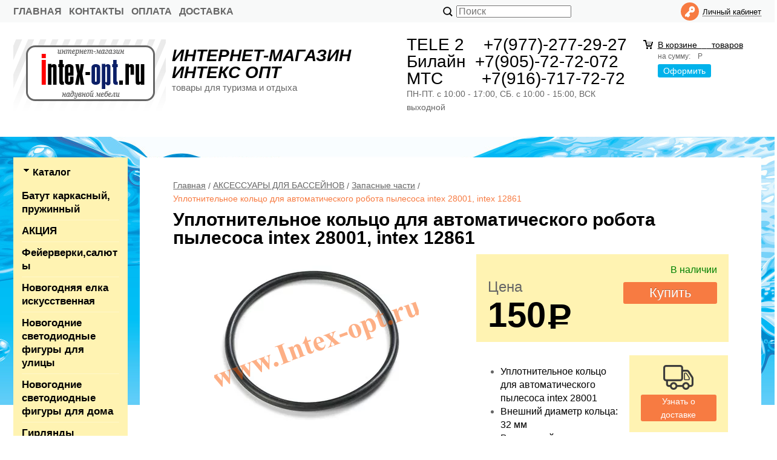

--- FILE ---
content_type: text/html; charset=WINDOWS-1251
request_url: https://shop.intex-opt.ru/item13727.html
body_size: 6437
content:
<!DOCTYPE html><html lang="ru" class=""><head><title>Уплотнительное кольцо для автоматического робота пылесоса intex 28001, intex 12861</title><meta name="keywords" content="Уплотнительное кольцо для автоматического робота пылесоса intex 28001, intex 12861"><meta name="Description" content="Уплотнительное кольцо для автоматического робота пылесоса intex 28001, intex 12861"><meta property="og:title" content="Уплотнительное кольцо для автоматического робота пылесоса intex 28001, intex 12861"><meta property="og:type" content="website"><meta property="og:description" content="Уплотнительное кольцо для автоматического робота пылесоса intex 28001, intex 12861"><meta property="og:url" content="https://shop.intex-opt.ru/item13727.html"><meta property="og:image" content="https://shop.intex-opt.ru/upload/goods_pic_big/13727.png"><meta charset="windows-1251"><meta name="robots" content="index,follow"><link href="//static.itmatrix.ru/gift/themes/v12.07/techno/layout/css/layout.css?20260120195008" rel="stylesheet" type="text/css"><meta name="viewport" content="width=device-width, initial-scale=1, user-scalable=no"><link href="//static.itmatrix.ru/gift/themes/v12.07/techno/layout/css/layout_mobile.css?20260120195008" rel="stylesheet" type="text/css"><link href="/css/colors.css" rel="stylesheet" type="text/css"><link href="/css/custom.css?20260120195008" rel="stylesheet" type="text/css"><noscript><link href="//static.itmatrix.ru/gift/themes/v12.01/techno/css/noscript.css?20260120195008" rel="stylesheet" type="text/css"></noscript><script src="//static.itmatrix.ru/gift/themes/v12.07/js/app.js?20260120195008" charset="UTF-8"></script><style type="text/css">
#spoilercontrol {cursor:pointer; width:130px; font-style:italic; border:none; padding:5px; padding-left:15px!important; background:url(/files/images/plus.png) 4px 60% no-repeat;}
#spoiler {display:block;}
#spoiler, #spoilerafter {box-shadow: 0px 3px 8px #808080; border:#E5E5E5 solid 2px;}
#spoiler, #spoilerafter, #spoilercontrol {color: #666!important; padding-left:5px; padding-right:5px; padding-bottom: 5px;}

div#spoiler h1, div#spoilerafter h1 {font-size:22px;line-height:12px;}
div#spoiler h2, div#spoilerafter h2 {font-size:20px;line-height:10px;}
div#spoiler h3, div#spoilerafter h3 {font-size:18px;line-height:8px;}
</style>

<script type="text/javascript">
var S2UOnLoadData; var S2UNewOnloadAction = true;$(document).ready(function() {$.ajax({type: "POST", url: "/cgi-bin/request.pl", data: {package: 'S2U::Frame::FO::UserDataTracker', event: 'ajax_onload_action', v: 2 },
dataType: "json", success: function(res) {S2UOnLoadData = res.data; _S2UCart.updateCartInfoOnLoad();var user = S2UOnLoadData.user_info || { authorized: 0 };if (user.authorized) {$('.header-cap-enter-text').html(user.name);$('.header-cap-toolbar__register').hide();$('.header-cap-toolbar__personal .header-cap-toolbar__divider').hide();}
}});});</script>
</head><body class="techno mobile_layout"><div class="aside-mobile-menu"><form action="/cgi-bin/dsp.pl" method="get"><div class="search__holder"><input class="search__input " name="search_string" placeholder="Поиск"><input class="search__submit" type="submit" value="Найти"></div><input type="hidden" value="search" name="event"><input type="hidden" value="search" name="cl"></form><ul class="catalog-menu catalog-menu_type_mobile catalog-menu_settings_position"></ul><ul class="catalog-menu articles"></ul><ul class="cap__menu"></ul><div class="aside-mobile-menu-personal"><a class="aside-mobile-menu-personal-link" href="/cgi-bin/dsp.pl?cl=register&amp;event=edit_form"><span>Личный кабинет</span></a></div></div><style type="text/css"> .formula .aside-mobile-menu .catalog-menu.articles {
 margin-top: -12px;
 }
</style><div class="wrapper"><header><div class="header-cap"><div class="burger"><input type="checkbox" id="toggle-menu"/><label for="toggle-menu"><span class="menu-icon"></span></label></div><div class="mobile-header-link mobile-header-link__main"><a href="/" class="mobile-header-icon mobile-header-icon__main"></a></div><div class="mobile-side"><div class="mobile-header-link mobile-header-link__phone"><a href="tel:+79772772927" class="mobile-header-icon mobile-header-icon__phone"></a></div><div class="mobile-header-link mobile-header-link__basket"><a href="/cgi-bin/dsp.pl?cl=order&amp;event=show_basket" class="mobile-header-icon mobile-header-icon__basket"><span class="mobile-basket-quantity basket__count">&nbsp;</span></a></div></div><div class="header-cap__inner"><div class="header-cap-menu__inner"><ul class="header-cap__menu"><li class="menu__item"><a class="menu__link" href="/">Главная</a></li><li class="menu__item"><a class="menu__link" href="/articles40.html">КОНТАКТЫ</a></li><li class="menu__item"><a class="menu__link" href="/articles82.html">ОПЛАТА</a></li><li class="menu__item"><a class="menu__link" href="//shop.intex-opt.ru/articles16.html">ДОСТАВКА</a></li></ul></div><div class="header-cap-search__inner"><form class="header-cap__search" action="/cgi-bin/dsp.pl" method="get"><div class="search__holder"><input class="search__input " name="search_string" placeholder="Поиск"><input class="search__submit" type="submit" value="Найти"></div><input type="hidden" value="search" name="event"><input type="hidden" value="search" name="cl"></form></div>
<div class="header-cap-toolbar__inner"><ul class="header-cap__toolbar"><li class="toolbar__personal"><a class="toolbar__link" href="/cgi-bin/dsp.pl?cl=register&amp;event=edit_form"><span>Личный кабинет</span></a></li></ul></div></div></div><div class="header-body"><div class="header__bg"></div><div class="header-body__inner row"><div class="header-body__logo"><a class="logo logo_settings_position" href="/"><img src="/images/logo.gif" alt="Интернет-магазин ИНТЕКС ОПТ: товары для туризма и отдыха на даче." /></a><div class="header__logo__text"><div class="header__logo__title"><a class="logo__text__link" href="/">ИНТЕРНЕТ-МАГАЗИН ИНТЕКС ОПТ</a></div><div class="header__logo__slogan">товары для туризма и отдыха</div></div></div><div class="header-body__contact"><div class="contact__phone"><nobr>TELE 2    +7(977)-277-29-27</nobr><br>
<nobr>Билайн  +7(905)-72-72-072</nobr><br>
<nobr>МТС        +7(916)-717-72-72</nobr></div><div class="contact__time">ПН-ПТ. с 10:00 - 17:00, СБ. с 10:00 - 15:00, ВСК выходной</div></div><div class="header-body__basket"><div class="basket__counter"><a href="/cgi-bin/dsp.pl?cl=order&amp;event=show_basket"> В корзине&nbsp;
<span class="basket__count">&nbsp;&nbsp;</span>&nbsp;
<span class="basket__item_title"> товаров
</span></a></div><div class="basket__price">на сумму: <span class="basket__summ">&nbsp;&nbsp;</span> Р</div><div class="basket__order"><a class="btn-color-conversion" href="/cgi-bin/dsp.pl?cl=order&amp;event=show_basket">Оформить</a></div></div> </div></div>
</header><div class="content-block"><div class="content-block__inner"><div class="content-aside-block layout_type_aside"><div class="aside-catalog-menu"><div class="toggle toggle_settings_position left_catalog_toggle active" id="left_catalog_toggle"><div class="toggle__trigger">Каталог</div><div class="toggle__content"><ul class="catalog-menu catalog-menu_type_aside catalog-menu_settings_position  "><li class="catalog-menu__item level1 "><a class="catalog-menu__link" href="/catalog475_1.html">Батут каркасный, пружинный</a></li><li class="catalog-menu__item level1 "><a class="catalog-menu__link" href="/catalog231_1.html">АКЦИЯ</a></li><li class="catalog-menu__item level1 "><a class="catalog-menu__link" href="/catalog454_1.html">Фейерверки,салюты</a></li><li class="catalog-menu__item level1 "><a class="catalog-menu__link" href="/catalog420_1.html">Новогодняя елка искусственная</a></li><li class="catalog-menu__item level1 "><a class="catalog-menu__link" href="/catalog429_1.html">Новогодние светодиодные фигуры для улицы</a></li><li class="catalog-menu__item level1 "><a class="catalog-menu__link" href="/catalog430_1.html">Новогодние светодиодные фигуры для дома</a></li><li class="catalog-menu__item level1 "><a class="catalog-menu__link" href="/catalog410_1.html">Гирлянды светодиодные новогодние</a></li><li class="catalog-menu__item level1 "><a class="catalog-menu__link" href="/catalog406_1.html">Тюбинг ( надувные санки-ватрушки)</a></li><li class="catalog-menu__item level1 "><a class="catalog-menu__link" href="/catalog402_1.html">КОПТИЛЬНИ</a></li><li class="catalog-menu__item level1 "><a class="catalog-menu__link" href="/catalog220_1.html">НАДУВНЫЕ МАТРАСЫ</a></li><li class="catalog-menu__item level1 "><a class="catalog-menu__link" href="/catalog401_1.html">КОВРИКИ-ПАЗЛЫ (МЯГКИЙ ПОЛ)</a></li><li class="catalog-menu__item level1 "><a class="catalog-menu__link" href="/catalog221_1.html">НАДУВНЫЕ КРОВАТИ</a></li><li class="catalog-menu__item level1 "><a class="catalog-menu__link" href="/catalog222_1.html">НАДУВНАЯ МЕБЕЛЬ</a></li><li class="catalog-menu__item level1 "><a class="catalog-menu__link" href="/catalog239_1.html">НАДУВНЫЕ БАТУТЫ</a></li><li class="catalog-menu__item level1 "><a class="catalog-menu__link" href="/catalog391_1.html">ИГРОВЫЕ ЦЕНТРЫ</a></li><li class="catalog-menu__item level1 "><a class="catalog-menu__link" href="/catalog309_1.html">НАДУВНЫЕ ПОДУШКИ</a></li><li class="catalog-menu__item level1 "><a class="catalog-menu__link" href="/catalog232_1.html">НАСОСЫ</a></li><li class="catalog-menu__item level1 "><a class="catalog-menu__link" href="/catalog225_1.html">БАССЕЙНЫ</a></li><li class="catalog-menu__item level1 "><a class="catalog-menu__link" href="/catalog228_1.html">ХИМИЯ ДЛЯ БАССЕЙНОВ </a></li><li class="catalog-menu__item level1 catalog-menu__item_current-parent"><a class="catalog-menu__link catalog-menu__link_has_child" href="/catalog227_1.html">АКСЕССУАРЫ ДЛЯ БАССЕЙНОВ</a><div class="catalog-menu__sub"><ul class="catalog-menu__sub-group"><li class="catalog-menu__sub-item level2 catalog-menu__item_current-parent"><a href="/catalog400_1.html" class="catalog-menu__link catalog-menu__sub-item__current-link">Запасные части</a></li><li class="catalog-menu__sub-item level2 "><a href="/catalog335_1.html" class="catalog-menu__link">Картриджи</a></li><li class="catalog-menu__sub-item level2 "><a href="/catalog339_1.html" class="catalog-menu__link">Лестницы</a></li><li class="catalog-menu__sub-item level2 "><a href="/catalog337_1.html" class="catalog-menu__link">Нагреватели</a></li><li class="catalog-menu__sub-item level2 "><a href="/catalog338_1.html" class="catalog-menu__link">Плавающие охладители</a></li><li class="catalog-menu__sub-item level2 "><a href="/catalog331_1.html" class="catalog-menu__link">Подводные пылесосы</a></li><li class="catalog-menu__sub-item level2 "><a href="/catalog340_1.html" class="catalog-menu__link">Подложки (подстилки)</a></li><li class="catalog-menu__sub-item level2 "><a href="/catalog376_1.html" class="catalog-menu__link">Подсветка для бассейнов</a></li><li class="catalog-menu__sub-item level2 "><a href="/catalog294_1.html" class="catalog-menu__link">Тенты</a></li><li class="catalog-menu__sub-item level2 "><a href="/catalog343_1.html" class="catalog-menu__link">Уход за бассейном</a></li><li class="catalog-menu__sub-item level2 "><a href="/catalog378_1.html" class="catalog-menu__link">Фильтрация воды</a></li><li class="catalog-menu__sub-item level2 "><a href="/catalog332_1.html" class="catalog-menu__link">Хлоргенераторы и озонаторы</a></li><li class="catalog-menu__sub-item level2 "><a href="/catalog336_1.html" class="catalog-menu__link">Шланги</a></li></ul></div></li><li class="catalog-menu__item level1 "><a class="catalog-menu__link" href="/catalog348_1.html">ПЛАВАТЕЛЬНЫЕ ПРИНАДЛЕЖНОСТИ</a></li><li class="catalog-menu__item level1 "><a class="catalog-menu__link" href="/catalog358_1.html">НАДУВНЫЕ ЛОДКИ</a></li><li class="catalog-menu__item level1 "><a class="catalog-menu__link" href="/catalog363_1.html">РЕМКОМПЛЕКТЫ</a></li><li class="catalog-menu__item level1 "><a class="catalog-menu__link" href="/catalog292_1.html">ПАЛАТКИ, РАСКЛАДУШКИ, СПАЛЬНЫЕ МЕШКИ</a></li></ul></div></div></div><div class="left__inner-block left__inner-block_fabric"><div class="producers producers_settings_position"><div class="producers__caption">Производители</div><div class="f_search"><select class="but2" name="fabric_id" id="select_fabric_page"><option value="">Производители</option><option value="/fabric195_1.html">BestWay</option><option value="/fabric194_1.html">INTEX</option><option value="/fabric201_1.html">Маркопул Кемиклс (Россия)</option></select><br></div></div></div><div class="left__inner-block left__inner-block_articles">  <div class="articles articles_settings_position"><div class="articles__title"><div class="articles__title__caption">Полезная информация</div></div><div class="articles__item articles__item_sub"><div class="articles__title articles__title_sub"><a href="/articles78.html">КАК ВЫБРАТЬ</a></div></div><div class="articles__item articles__item_sub"><div class="articles__title articles__title_sub"><a href="/articles77.html">ГАРАНТИЯ</a></div></div><div class="articles__item articles__item_sub"><div class="articles__title articles__title_sub"><a href="/articles79.html">УХОД</a></div></div><div class="articles__item articles__item_sub"><div class="articles__title articles__title_sub"><a href="/articles68.html">ИНСТРУКЦИИ</a></div></div><div class="articles__item articles__item_sub"><div class="articles__title articles__title_sub"><a href="//shop.intex-opt.ru/articles39.html">АДРЕС СЕРВИСНОГО ЦЕНТРА</a></div></div></div>
</div></div><div class="goods_page goods_page__left"><div class="main-content"><div class="main-content__inner"><ul class="breadcrumbs breadcrumbs_settings_position" itemscope="" itemtype="http://schema.org/BreadcrumbList"><li class="breadcrumbs__item" itemscope="" itemprop="itemListElement" itemtype="http://schema.org/ListItem"><a class="breadcrumbs__link" itemprop="item" href="/"><span itemprop="name">Главная</span></a><meta itemprop="position" content="1" /></li><li class="breadcrumbs__item" itemscope="" itemprop="itemListElement" itemtype="http://schema.org/ListItem"><a class="breadcrumbs__link" itemprop="item" href="/catalog227_1.html"><span itemprop="name">АКСЕССУАРЫ ДЛЯ БАССЕЙНОВ</span></a><meta itemprop="position" content="2" /></li><li class="breadcrumbs__item" itemscope="" itemprop="itemListElement" itemtype="http://schema.org/ListItem"><a class="breadcrumbs__link" itemprop="item" href="/catalog400_1.html"><span itemprop="name">Запасные части</span></a><meta itemprop="position" content="3" /></li><li class="breadcrumbs__item"><span itemprop="name">Уплотнительное кольцо для автоматического робота пылесоса intex 28001, intex 12861</span></li></ul><div itemscope itemtype="http://schema.org/Product"><h1 class="layout__caption layout__caption_settings_position layout__caption_type_catalog-item" itemprop="name">Уплотнительное кольцо для автоматического робота пылесоса intex 28001, intex 12861</h1><div class="product__inner"><div class="product__inner__head"><div class="product-photo__inner"><input type="hidden" name="zoom_goods_pic" value=""><div class="catalog-item-grid__gallery"><div class="gallery"><div class="gallery-wrapper"><div id="carousel" class="carousel"><a id="main_photo" data-fancy-group="item-gallery" href="https://shop.intex-opt.ru/upload/goods_pic_large/13727.png"><img src="https://shop.intex-opt.ru/upload/goods_pic_big/13727.png" alt="Уплотнительное кольцо для автоматического робота пылесоса intex 28001, intex 12861" class="goods_item_big_pic" itemprop="image"></a><a id="photo16659" data-fancy-group="item-gallery" href="https://shop.intex-opt.ru/upload/goods_att_large/16659.png"><img src="https://shop.intex-opt.ru/upload/goods_att_big/16659.png" alt="" class="goods_item_big_pic"></a><a id="photo16660" data-fancy-group="item-gallery" href="https://shop.intex-opt.ru/upload/goods_att_large/16660.png"><img src="https://shop.intex-opt.ru/upload/goods_att_big/16660.png" alt="" class="goods_item_big_pic"></a></div></div><a class="prev-gallery" href="#"></a><a class="next-gallery" href="#"></a><div class="thumbs-wrapper"><div id="thumbs" class="thumbs"><a href="#main_photo" class="gallery_pricelist selected" data-item-count='1'><img src="https://shop.intex-opt.ru/upload/goods_pic_icon/13727.png" alt=""></a><a href="#photo16659" class="gallery_pricelist" data-item-count='2'><img src="https://shop.intex-opt.ru/upload/goods_att_icon/16659.png" alt=""></a><a href="#photo16660" class="gallery_pricelist" data-item-count='3'><img src="https://shop.intex-opt.ru/upload/goods_att_icon/16660.png" alt=""></a></div><a class="gallery-thumbs-prev" href="#"></a><a class="gallery-thumbs-next" href="#"></a></div></div></div></div><div class="product-actions__inner"><div class="product-buy__inner"><div class="buy__status"><span class="item_status status_avail" style="color:#008000">В наличии</span></div><div itemprop="offers" itemscope itemtype="http://schema.org/Offer"><link itemprop="url" href="https://shop.intex-opt.ru/item13727.html"><div class="buy__prices_inner"><form class="buy__form" method="post" action="/cgi-bin/dsp.pl?add_to_basket=1"><div class="buy__info"><div class="price_name">Цена</div><div class="buy__price"><span>150</span></div></div><div class="buy__buttons"><input type="submit" class="buy__button buy__addToCart" data-goods-id="13727" value="Купить"></div><input type="hidden" name="price_id" value="13450"><input type="hidden" name="goods_id" value="13727"><input type="hidden" name="cl" id="cl" value="order"><input type="hidden" name="event" id="event" value="add_to_basket"></form></div>
</div></div><div class="product-info__inner"><div class="product-sdesc__inner"><div class="item__short_description"><ul>
<li><span style="color: #000000; font-size: 16px;">Уплотнительное кольцо для автоматического пылесоса intex 28001</span></li>
<li><span style="color: #000000; font-size: 16px;">Внешний диаметр кольца: 32 мм</span></li>
<li><span style="color: #000000; font-size: 16px;">Внутренний диаметр кольца:28 мм</span></li>
<li><span style="color: #000000; font-size: 16px;">Толщина кольца: 2 мм</span></li>
<li><span style="color: #000000; font-size: 16px;">Материал уплотнителя: резина</span></li>
<li><span style="color: #000000; font-size: 16px;">Цвет: чёрный</span></li>
<li><span style="color: #000000; font-size: 16px;">Габариты упаковки: 3.5х3.5х 1 см</span></li>
<li><span style="color: #000000; font-size: 16px;">Вес: 3 гр</span></li>
<li><span style="color: #000000; font-size: 16px;">Производитель: Intex</span></li>
</ul></div><table class="features__table" style="margin-top: 20px;">
  <tr>
    <td class="attr_title form__attr-label-articul">Артикул
    </td>
    <td class="attr_value form__attr-articul">12861
    </td>
  </tr>

  <tr>
    <td class="attr_title">Страна</td>
    
    <td class="attr_value">США-Китай
    
    </td>
    
  </tr>

</table> 
<div class="social social_settings_position"><span class="share_text">Поделиться с друзьями:</span> <div class="share42init"></div>
<script type="text/javascript" src="//static.itmatrix.ru/js/plugins/share42/share42.js"></script></div></div></div></div></div><div class="product-desc__inner"><div class="product-desc"><div class="annotation annotation_settings_position"><div class="annotation__caption">Описание</div><div itemprop="description"><span style="color: #000000; font-size: 16px;">Уплотнительное кольцо Intex 12861 применяется в роботах пылесосах Intex 28001 с 2020г, 28005, 28006, 28007.</span></div></div><div class="features features_settings_position"><div class="features__caption">Характеристики</div><table class="features__table"></table></div> 
 
 
<div class="last_visited_goods"></div></div></div></div><div class="product__aside">
<div class="shipping shipping_setting_position"><div class="shipping__icon"></div>
<div class="shipping__more"><a href="/articles46.html">Узнать о доставке</a></div></div><div class="order order_setting_position"><div class="order__caption">Заказывайте по телефону</div><div class="order__phone"><nobr>TELE 2    +7(977)-277-29-27</nobr><br>
<nobr>Билайн  +7(905)-72-72-072</nobr><br>
<nobr>МТС        +7(916)-717-72-72</nobr></div><div class="order__more"><a class="callmehead" href="#" id="callmehead13727">Не дозвонились?</a></div></div>
</div></div> 
</div></div></div></div></div><div class="push"></div></div><div class="footer__inner"><footer class="footer-top"><div class="footer-top__inner"><div class="footer-top__text">Товары Intex оптом и в розницу с доставкой по Москве, Подмосковью и по всей России. Наш оптово-розничный склад-магазин находится в г.Балашиха (Московская область) - возможен самовывоз.<br></div><div class="footer-top__copyright"><div style="text-align:left;"><nobr><span size="2" face="Arial, Helvetica, sans-serif" style="font-family: Arial, Helvetica, sans-serif; font-size: small;"><strong>© <a href="//shop.intex-opt.ru/">shop.INTEX-opt.ru</a> 2010-2017. </strong></span></nobr></div></div><div class="footer-top__contact"><div class="contact__phone"><nobr>TELE 2    +7(977)-277-29-27</nobr><br>
<nobr>Билайн  +7(905)-72-72-072</nobr><br>
<nobr>МТС        +7(916)-717-72-72</nobr></div><div class="contact__time">ПН-ПТ. с 10:00 - 17:00, СБ. с 10:00 - 15:00, ВСК выходной</div></div></div></footer><footer class="footer-bottom"><div class="footer-bottom__inner"><div class="footer-bottom__copy"><div class="development development_settings_position "><span class="development__link">Shop2You</span><div class="development__holder">Создано<br>на платформе</div></div><div class="footer__counters footer__counters_settings_position"><!--LiveInternet counter--><script type="text/javascript"><!--
document.write("<a href='//www.liveinternet.ru/click' "+
"target=_blank><img src='//counter.yadro.ru/hit?t20.6;r"+
escape(document.referrer)+((typeof(screen)=="undefined")?"":
";s"+screen.width+"*"+screen.height+"*"+(screen.colorDepth?
screen.colorDepth:screen.pixelDepth))+";u"+escape(document.URL)+
";"+Math.random()+
"' alt='' title='LiveInternet: показано число просмотров за 24"+
" часа, посетителей за 24 часа и за сегодня' "+
"border='0' width='88' height='31'><\/a>")
//--></script><!--/LiveInternet-->
</div><div class="footer__review"><a class="reView" data-defaulttext="Мобильная версия сайта" data-coretext="Полная версия сайта" href="/">Полная версия сайта</a></div></div></div></footer><script language="javascript">

document.write('<style>#spoiler{overflow:hidden; height:150px;}#spoilerafter {display:none;}</style>');

var ua = navigator.userAgent.toLowerCase();
if (ua.search(/msie/) > -1) {
	document.write('<style>.refresh{opacity:1; filter:progid:DXImageTransform.Microsoft.Alpha(opacity=100);}</style>'); // Заставляем IE перерисовывать страницу.
}

obj = 'spoiler';
first = 'Подробнее...';
second = 'Скрыть текст.';

var spoiler = document.getElementById(obj);
var spoilerafter = document.getElementById(obj + 'after');
var spoilercontrol = document.getElementById(obj + 'control');
var cont = spoiler.parentNode;

if (spoilercontrol === null | spoilercontrol === undefined | spoilercontrol === false)
{
	var divspoilercontrol = document.createElement ('div');
	divspoilercontrol.id = 'spoilercontrol';
	divspoilercontrol.setAttribute("onclick", "spoilertoggle();");
	divspoilercontrol.innerHTML = first;
	cont.insertBefore(divspoilercontrol, spoiler.nextSibling);
	var spoilercontrol = document.getElementById(obj + 'control');
}

if (spoilerafter === null | spoilerafter === undefined | spoilerafter === false)
{
	var divspoilerafter = document.createElement ('div');
	divspoilerafter.id = 'spoilerafter';
	cont.insertBefore(divspoilerafter, spoiler.nextSibling);
	var spoilerafter = document.getElementById(obj + 'after');
}


function spoilertoggle()
{
	var oldparentclassname = cont.className;

	if (oldparentclassname === null | oldparentclassname === undefined | oldparentclassname === false)
	{
		oldparentclassname = "";
	}

	content = spoiler.innerHTML;
	spoilerafter.innerHTML = content;

	if (spoiler.style.display != "none" & spoiler.style.display != "block") {
		spoilerafter.style.visibility = "visible";
		spoilerafter.style.display = "block";
		spoiler.style.display = "none";
		trueheight = spoilerafter.clientHeight;
		spoiler.style.display = "block";
		spoilerafter.style.display = "none";
		spoilerafter.style.visibility = "hidden";
	}

	if (spoiler.style.display == "none") {
		spoiler.style.display = "block";
		spoilerafter.style.display = "none";
		spoilerafter.style.visibility = "hidden";
		spoilercontrol.innerHTML = first;
		spoilercontrol.style.background = "url(/files/images/plus.png) 4px 60% no-repeat";
		cont.className = (oldparentclassname + " refresh").trim();
	} else {
		spoilerafter.style.visibility = "visible";
		spoilerafter.style.display = "block";
		spoilerafter.style.height = trueheight;
		spoiler.style.display = "none";
		spoilercontrol.innerHTML = second;
		spoilercontrol.style.background = "url(/files/images/minus.png) 4px 60% no-repeat";

		cont.className = oldparentclassname;
	}
}
</script><div id="scrollup"></div></div></body></html>

--- FILE ---
content_type: text/css
request_url: https://shop.intex-opt.ru/css/colors.css
body_size: 3146
content:
.techno{color:#666;}.techno .header-cap{background:#f8f9f9;}.techno .header-cap__inner{background:#f8f9f9;}.techno .header-cap__menu .menu__link{color:#666;}.techno .header-cap__menu .menu__link:hover{color:#000;}.techno .header-category__inner{background:transparent;}.techno .header-body .header__logo__title{color:#000;}.techno .header-body .header__logo__slogan{color:#666;}.techno .header-body .logo__text__link{color:#000;}.techno .header-body .contact__phone{color:#000;}.techno .header-body .contact__phone a{color:#000;}.techno .header-body .contact__time{color:#666;}.techno .header-body{background-color:transparent;background-position:center;background-image:none;}.techno .header-body:before{background-image:none;}.techno .header-body:after{background-image:none;}.techno .header__bg{background-color:transparent;background-position:center;background-image:none;}.techno .header__bg:before{background-image:none;}.techno .header__bg:after{background-image:none;}.techno .catalog-menu_top{background:#f77b42;}.techno .catalog-menu_top .catalog-menu__item .catalog-menu__link{color:#fff;}.techno .catalog-menu_top .catalog-menu__item:hover .catalog-menu__link{color:#fff;background-color:#de6f3b;}.techno .catalog-menu_top .catalog-menu__item.open>.catalog-menu__link{color:#fff;background-color:#de6f3b;}.techno .catalog-menu_top .catalog-menu__sub{background:#de6f3b;}.techno .catalog-menu_top .catalog-menu__sub .catalog-menu__sub-item a{color:#fff;}.techno .catalog-menu_top .catalog-menu__sub .catalog-menu__sub-item a:hover{color:#fff;background:#f77b42;}.techno .wrapper{background:transparent;}.techno .content-block__inner{background:transparent;}.techno .main-content{background:#fff;}.techno .aside-catalog-menu .toggle{background:#fff3b2;}.techno .aside-catalog-menu .toggle .toggle__trigger{color:#000;}.techno .aside-catalog-menu .toggle.active{background:#fff3b2;}.techno .aside-catalog-menu .toggle.active .toggle__trigger{color:#000;}.techno .aside-catalog-menu .catalog-menu__link{color:#000;}.techno .aside-catalog-menu .catalog-menu__link:hover,.techno .aside-catalog-menu .catalog-menu__link.catalog-menu__sub-item__current-link{background:#b3aa7d;color:#fff;}.techno .aside-catalog-menu .catalog-menu__sub-item a{color:#474747;}.techno .aside-catalog-menu .catalog-menu__sub-item a:hover,.techno .aside-catalog-menu .catalog-menu__sub-item a.catalog-menu__sub-item__current-link{background:#b3aa7d;color:#fff;}.techno .aside-catalog-menu .aside-catalog-menu-hover .catalog-menu__sub-item a{color:#474747;}.techno .aside-catalog-menu .aside-catalog-menu-hover .catalog-menu__sub-item a:hover,.techno .aside-catalog-menu .aside-catalog-menu-hover .catalog-menu__sub-item a.catalog-menu__sub-item__current-link{background:#b3aa7d;color:#474747;}.techno .aside-catalog-menu .aside-catalog-menu-hover .catalog-menu__item .level2 .catalog-menu__link{color:#474747;}.techno .aside-catalog-menu .aside-catalog-menu-hover .catalog-menu__item .level2 .catalog-menu__link:hover{background:#b3aa7d;color:#474747;}.techno .aside-catalog-menu .open>.catalog-menu__link{background:#b3aa7d;color:#fff;}.techno .aside-mobile-menu{background:#fff3b2;border-right-color:#e6dba0;}.techno .aside-mobile-menu .catalog-menu .catalog-menu__link{color:#000;}.techno .aside-mobile-menu .catalog-menu .catalog-menu__link:hover,.techno .aside-mobile-menu .catalog-menu .catalog-menu__link.catalog-menu__sub-item__current-link{background:#b3aa7d;color:#fff;}.techno .aside-mobile-menu .catalog-menu .catalog-menu__sub-item a{color:#474747;}.techno .aside-mobile-menu .catalog-menu .catalog-menu__sub-item a:hover,.techno .aside-mobile-menu .catalog-menu .catalog-menu__sub-item a.catalog-menu__sub-item__current-link{background:#b3aa7d;color:#fff;}.techno a{color:#666;}.techno a:hover{color:#000;}.techno .layout__caption{color:#000;}.techno .layout__caption_type_catalog-item{color:#000;}.techno .left__inner-block{background:#fff;}.techno .right__inner-block{background:#fff;}.techno .footer-top{background:#fff3b2;}.techno .footer-top .footer-top__inner{background:#fff3b2;}.techno .footer-top .footer-top__copyright{color:#000;}.techno .footer-top .footer-top__contact .contact__phone{color:#000;}.techno .footer-top .footer-top__contact .contact__time{color:#000;}.techno .footer-top .footer-top__menu .menu__link{color:#000;}.techno .footer-bottom{background:#f77b42;}.techno .footer-bottom .footer-bottom__inner{background:#f77b42;}.techno .development{color:#fff;}.techno .development__link{color:#fff;}.techno .unit{background:#fff;border-color:#dadada;}.techno .unit:hover{border-color:#000;}.techno .unit .unit__title a{color:#000;}.techno .unit .unit__articul{color:#666;}.techno .unit .unit__price_type_new{color:#000;}.techno .unit .prices-radio__price-new{color:#000;}.techno .unit .unit__price_type_old__value{color:#f00;}.techno .unit .prices-radio__price-old{color:#f00;}.techno .unit .unit__price__discount{color:#f00;}.techno .unit .unit__badge{background:url("//static.itmatrix.ru/gift/themes/v12.04/techno/layout//i/unit__badge.png");}.techno .unit.unit_badge_hit{border-color:#4082d4;}.techno .unit.unit_badge_hit .unit__badge{background-position:-24px 0;}.techno .unit.unit_badge_hit .unit__label{color:#4082d4;}.techno .unit.unit_badge_hit:hover{border-color:#4082d4;}.techno .unit.unit_badge_sale{border-color:#f13434;}.techno .unit.unit_badge_sale .unit__badge{background-position:-48px 0;}.techno .unit.unit_badge_sale .unit__label{color:#f13434;}.techno .unit.unit_badge_sale:hover{border-color:#f13434;}.techno .unit.unit_badge_new{border-color:#388219;}.techno .unit.unit_badge_new .unit__badge{background-position:0 0;}.techno .unit.unit_badge_new .unit__label{color:#388219;}.techno .unit.unit_badge_new:hover{border-color:#388219;}.techno .main_goods__caption{color:#000;}.techno .main_goods__caption a{color:#000;}.techno .main_goods__caption a:hover{color:#000;}.techno .article_main h1{color:#000;}.techno .slider .owl-controls .owl-page span{background:#f77b42;}.techno .slider .owl-controls .owl-page.active span,.techno .slider .owl-controls .owl-page:hover span{background:#000;}.techno .slider .slider__title{color:#000;}.techno .slider .slider__subtitle{color:#474747;}.techno .slider .slider__content{color:#666;}.techno .slider .slider__more a{background:#00B2EB;color:#fff;}.techno .slider .slider__more a:hover{background:#008ebc;color:#fff;}.techno .breadcrumbs__item{color:#f77b42;}.techno .breadcrumbs__item a.breadcrumbs__link{color:#666;}.techno .breadcrumbs__item a.breadcrumbs__link:hover{color:#000;}.techno .banner-list__title{color:#000;}.techno .search__submit{background:url("//static.itmatrix.ru/gift/themes/v12.04/techno/layout//i/search.png") no-repeat 0 3px;}.techno .toolbar__link:before{background-color:#f77b42;background-image:url("//static.itmatrix.ru/gift/themes/v12.04/techno/layout//i/toolbar.png");background-position:3px 3px;}.techno .producers .producers__caption{color:#000;}.techno .producers .producers__counter{background:#fff;}.techno .producers .producers__link{background:#fff;color:#666;}.techno .producers .producers__link:hover{color:#000;}.techno .producers .producers__item{background:url("//static.itmatrix.ru/gift/themes/v12.04/techno/layout//i/producers__item.png") repeat-x 0 100%;}.techno .subscription{background:#f77b42;}.techno .subscription__caption{color:#fff;}.techno .subscription__icon{background:url("//static.itmatrix.ru/gift/themes/v12.04/techno/layout//i/toolbar.png") no-repeat 0 -100px;}.techno .side__block_subscribe .subscription__submit{background:#00B2EB;}.techno .side__block_subscribe .subscription__submit:hover{background:#008ebc;}.techno .rest_pages .articles__title__caption{color:#000;}.techno .articles__title__caption{color:#000;}.techno .articles__title_sub{color:#000;}.techno .articles__descr{color:#666;}.techno .article_sub .articles__more a{background:#00B2EB;color:#fff;}.techno .btn:hover{background-color:#c66235;color:#fff;}.techno .btn-color-conversion{background:#00B2EB;}.techno .btn-color-regular{color:#fff;background:#f77b42;}.techno .btn-color-regular:hover{color:#fff;background:#c66235;}.techno .btn-color-conversion{color:#fff;background:#00B2EB;}.techno .btn-color-conversion:hover{color:#fff;background:#008ebc;}.techno .btn-color-conversion[disabled]{background:#aaa;cursor:default;}.techno .btn-color-regular[disabled]{background:#aaa;cursor:default;}.techno .header-body__basket:before{background:url("//static.itmatrix.ru/gift/themes/v12.04/techno/layout//i/basket.png") no-repeat 0 3px;}.techno .header-body__basket .basket__order a{background:#00B2EB;color:#fff;}.techno .header-body__basket .basket__order a:hover{background:#008ebc;color:#fff;}.techno .header-body__basket .basket__counter a{color:#000;}.techno .header-body__basket .basket__price{color:#666;}.techno .header-body__basket .basket__summ{color:#666;}.techno .club-card{background:#ffffef;color:#666;}.techno .unit__no-free-quantity{color:#f00;}.techno .order-registration-block{background-color:#F7F7F7;}.techno .basket__additional-delivery-block{background-color:#F7F7F7;}.techno .catalog-fabric{color:#666;}.techno .fabric__description{color:#666;}.techno .buy__label{color:#000;}.techno .buy__price{color:#000;}.techno .buy__price-new_radio{color:#000;}.techno .buy__price-old{color:#000;}.techno .buy__price-old_radio__value{color:#000;}.techno .buy__button{background-color:#f77b42;color:#fff;}.techno .buy__button:hover{background-color:#c66235;color:#fff;}.techno .buy__button.buy__button-quick_order{background-color:#f77b42;color:#fff;}.techno .buy__button.buy__button-quick_order:hover{background-color:#c66235;color:#fff;}.techno .buy__button_sendsp{background-color:#bbb;color:#fff;}.techno .buy__button_sendsp:hover{background-color:#969696;color:#fff;}.techno .item_price_type{color:#000;}.techno .multi-price-buttons__item a{background:#fff;color:#000;}.techno .multi-price-buttons__item a:hover{background:#ff944f;color:#fff;}.techno .multi-price-buttons__item a.selected{background:#f77b42;color:#fff;}.techno .multi-price-buttons__item a.selected:hover{background:#f77b42;color:#fff;}.techno .annotation__caption{color:#000;}.techno .product-buy__inner{background-color:#fff3b2;}.techno .item__tools-buttons{padding-bottom:10px;}.techno .shipping{background-color:#fff3b2;}.techno .shipping .shipping__icon{background:url("//static.itmatrix.ru/gift/themes/v12.04/techno/layout//i/shipping__icon.png") no-repeat;}.techno .shipping .shipping__caption{color:#000;}.techno .shipping__more a{background:#f77b42;color:#fff;}.techno .shipping__more a:hover{background:#c66235;color:#fff;}.techno .order{background-color:#fff3b2;}.techno .order .order__caption{color:#000;}.techno .order .order__phone{color:#000;}.techno .order .order__more a{background:#f77b42;color:#fff;}.techno .order .order__more a:hover{background:#c66235;color:#fff;}.techno .features__caption{color:#000;}.techno .features__table tr{background:url("//static.itmatrix.ru/gift/themes/v12.04/techno/layout//i/features__table.png") repeat-x bottom;}.techno .features__table td.attr_title{color:#666;}.techno .features__table td.attr_value{color:#000;}.techno .reviews{color:#666;}.techno .reviews .reviews__caption{color:#000;}.techno .reviews .show-add-review{background:#f77b42;}.techno .reviews .add_review__block,.techno .reviews .review__success-block{background-color:#efefef;}.techno .add-review__submit{background-color:#f77b42;color:#fff;}.techno .add-review__submit:hover{background-color:#c66235;color:#fff;}.techno .reviews__item{background-color:#efefef;}.techno .reviews__item a{color:#666;}.techno .reviews__item .reviews__name{color:#000;}.techno .reviews__item .reviews__text{color:#666;}.techno .reviews__item .reviews__date{color:#999999;}.techno .add-review{background-color:#efefef;}.techno .add-review__caption{color:#000;}.techno .pool{color:#666;}.techno .pool .pool__caption{color:#000;}.techno .pool .pool__caption a.pool__caption_link{color:#666;}.techno .pool .pool__caption a.pool__caption_link:hover{color:#000;}.techno .404__title__caption{color:#000;}.techno .pagination__list .pagination__item.pagination__item_state_current{background:#008ebc;color:#fff;}.techno .pagination__list .pagination__link{color:#00B2EB;}.techno .pagination__nav{color:#00B2EB;}.techno .pagination__nav:hover{color:#00B2EB;}.techno .form__control_require:after{background-image:url([data-uri]);}.techno .shipping-method__icn{background:url("//static.itmatrix.ru/gift/themes/v12.04/techno/layout//i/shipping_method_icn.png") 0 50% no-repeat;}.techno .payment-method__icn{background:url("//static.itmatrix.ru/gift/themes/v12.04/techno/layout//i/payment_method_icn.png") 0 50% no-repeat;}.techno .popup__close{background:url("//static.itmatrix.ru/gift/themes/v12.04/techno/layout//i/popup__cross.png") 0 0 no-repeat;}.techno .gallery .prev,.techno .gallery .next{background:url(//static.itmatrix.ru/gift/themes/v12.01/images/gallery__arrows.png) no-repeat;}.techno .gallery .next{background-position:-9px 0;}.techno .gallery .next:hover{background-position:-9px -16px;}.techno .gallery .prev{background-position:0 0;}.techno .gallery .prev:hover{background-position:0 -16px;}.techno .recommended__caption{color:#000;}.techno .recommended .owl-theme .owl-controls .owl-buttons .owl-prev,.techno .recommended .owl-theme .owl-controls .owl-buttons .owl-next{background:url("//static.itmatrix.ru/gift/themes/v12.04/techno/layout//i/gallery__arrows.png") no-repeat 0 0;}.techno .recommended .owl-theme .owl-controls .owl-buttons .owl-next{background-position:-9px 0;}.techno .subcatalog_with_goods__caption{color:#000;}.techno .subcatalog_with_goods__caption a{color:#000;}.techno .filter .filter__caption{color:#000;}.techno .filter .filter__label{color:#000;}.techno .filter .filter__label.filter__label-inactive{color:#7a7a7a;}.techno .filter .filter__show-result{background:#00B2EB;color:#fff;}.techno .filter .filter__show-result:hover{background:#008ebc;color:#fff;}.techno .filter .noUi-connect{background:#000;}.techno .filter .noUi-handle{background:#fff;}